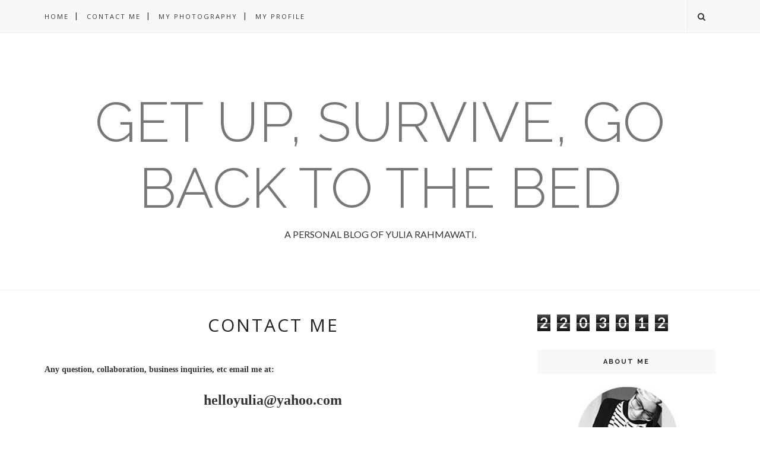

--- FILE ---
content_type: text/html; charset=UTF-8
request_url: http://www.ladyulia.com/b/stats?style=BLACK_TRANSPARENT&timeRange=ALL_TIME&token=APq4FmC2J04A_18S9-b-guH2my_pHUhkIrjD0YuAP8zun35ur3LYXfX4CPm323RTmxTh2HvY4aYBrWiKJX4I5rVFgMqKz35Cgw
body_size: 263
content:
{"total":2203012,"sparklineOptions":{"backgroundColor":{"fillOpacity":0.1,"fill":"#000000"},"series":[{"areaOpacity":0.3,"color":"#202020"}]},"sparklineData":[[0,36],[1,32],[2,29],[3,85],[4,59],[5,51],[6,29],[7,26],[8,25],[9,27],[10,37],[11,33],[12,39],[13,47],[14,56],[15,59],[16,64],[17,74],[18,73],[19,77],[20,99],[21,78],[22,55],[23,34],[24,59],[25,58],[26,38],[27,29],[28,32],[29,1]],"nextTickMs":300000}